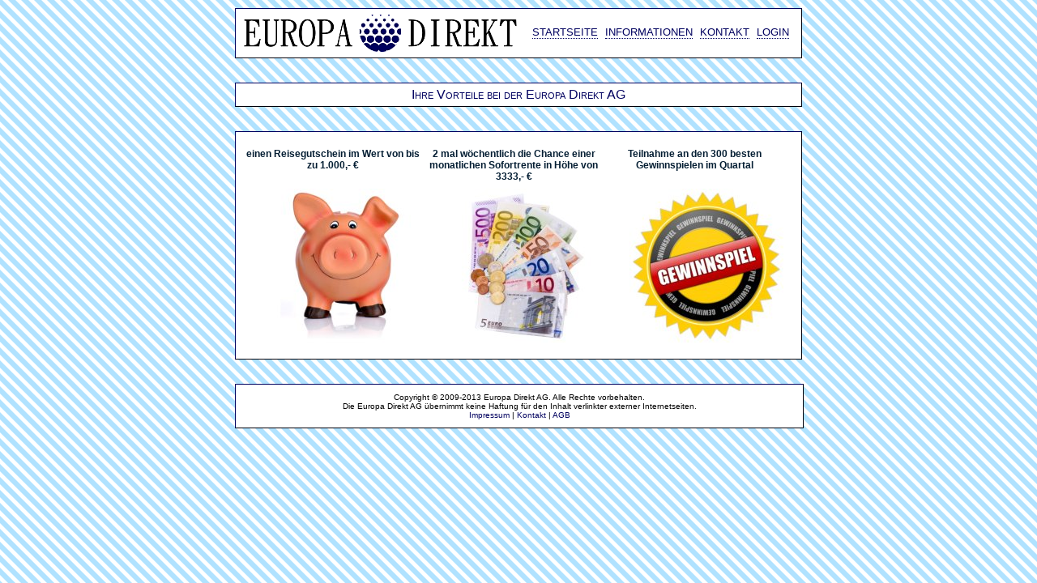

--- FILE ---
content_type: text/html
request_url: http://europa-direkt.ag/
body_size: 1079
content:
<!DOCTYPE html PUBLIC "-//W3C//DTD XHTML 1.0 Strict//EN" "http://www.w3.org/TR/xhtml1/DTD/xhtml1-strict.dtd">
<html xmlns="http://www.w3.org/1999/xhtml">
  <head>
    <link href="/styles/page.css" rel="stylesheet" type="text/css" />
    <link href="/styles/index.css" rel="stylesheet" type="text/css" />
    <meta content="text/html; charset=utf-8" http-equiv="content-type" />
    <title>Europa Direkt Vorteil plus</title>
  </head>
  <body>
    <div id="page">
      <div id="header">
        <img alt="Europa Direkt Vorteil plus" id="logo-left" src="/images/elements/europa-direkt.png" />
        <ul id="navigation">
          <li class="entry"><a href="/">Startseite</a></li>
          <li class="entry"><a href="/informationen.html">Informationen</a></li>
          <li class="entry"><a href="/kontakt.html">Kontakt</a></li>
          <li class="entry"><a href="/login.html">Login</a></li>
        </ul>
      </div>
      <h1 id="title">Ihre Vorteile bei der Europa Direkt AG</h1>
      <div id="content">
        <div id="advantages">
          <div class="advantage">
            <span class="text">einen Reisegutschein im Wert von bis zu 1.000,- &euro;</span>
            <img alt="Strand" src="/images/advantages/piggybank.jpg" />
          </div>
          <div class="advantage">
            <span class="text">2 mal w&ouml;chentlich die Chance einer monatlichen Sofortrente in H&ouml;he von 3333,- &euro;</span>
            <img alt="Geldscheine" src="/images/advantages/money.jpg" />
          </div>
          <div class="advantage">
            <span class="text">Teilnahme an den 300 besten Gewinnspielen im Quartal</span>
            <img alt="Kleeblatt" src="/images/advantages/sweepstakes.jpg" />
          </div>
        </div>
<!--
        <div id="lottery-numbers">
          <img alt="5" src="/images/numbers/5.gif" />
          <img alt="8" src="/images/numbers/8.gif" />
          <img alt="13" src="/images/numbers/13.gif" />
          <img alt="20" src="/images/numbers/20.gif" />
          <img alt="28" src="/images/numbers/28.gif" />
          <img alt="31" src="/images/numbers/31.gif" />
          <img alt="9" src="/images/numbers/9.gif" />
        </div>
-->
<!--
        <div id="service-number">
          <label for="number">Servicenummer:</label> <span id="number">01805 471 005 06</span><br />
          (0,14&euro;/Min. Festnetz, ggf.andere Tarife &uuml;ber Mobilfunk)
        </div>
-->
      </div>
      <div id="footer">
        Copyright &copy; 2009-2013 Europa Direkt AG. Alle Rechte vorbehalten.<br />
        Die Europa Direkt AG &uuml;bernimmt keine Haftung f&uuml;r den Inhalt verlinkter externer Internetseiten.<br />
        <a href="/kontakt.html">Impressum</a> | <a href="/kontakt.html">Kontakt</a> | <a href="/agb.html">AGB</a>
      </div>
    </div>
  </body>
</html>

--- FILE ---
content_type: text/css
request_url: http://europa-direkt.ag/styles/page.css
body_size: 663
content:
body {
  background: url(/images/elements/stripes.png) center repeat;
  margin: 0px;
  padding: 0px;
  width: 100%;
}
#page {
  margin: 10px auto;
  position: relative;
  width: 700px;
}
#header {
  background: white;
  border: 1px outset #00015F;
  height: 60px;
  line-height: 60px;
  margin-bottom: 30px;
  position: relative;
}
#logo-left, #navigation {
  display: inline-block;
  position: relative;
}
#logo-left {
  margin: 7px 10px 0px 10px;
}
#navigation {
  height: 100%;
  list-style: none outside;
  margin: 0px;
  padding: 0px;
  vertical-align: middle;
}
#navigation .entry {
  display: inline-block;
  font-family: sans-serif;
  font-size: 10pt;
  height: 20px;
  line-height: 20px;
  margin: 0px 0px 0px 5px;
  padding: 0px;
  text-shadow: 0px 1px 0px white;
  text-transform: uppercase;
  vertical-align: top;
}
#navigation .entry a {
  border-bottom: 1px dotted #00015F;
  color: #00015F;
  text-decoration: none;
}
#navigation .entry img {
  border: 0 none transparent;
}
#title {
  background: white;
  border: 1px outset #00015F;
  color: #00015F;
  font-family: Verdana, Geneva, sans-serif;
  font-size: 16px;
  font-variant: small-caps;
  font-weight: normal;
  margin: 0px 0px 30px 0px;
  padding: 5px 0px;
  text-align: center;
}
#content {
  background: #FFFFFF;
  border: 1px outset #00015F;
  color: #041E33;
  font-family: Verdana, Geneva, sans-serif;
  font-size: 12px;
  font-weight: bold;
  padding: 20px 10px;
}
#content dt, #content dd {
  font-weight: bold;
}
#content dd {
  font-size: xx-small;
  margin: 0px;
}
#footer {
  background: white;
  border: 1px outset #00015F;
  color: #000000;
  font-family: Verdana, Geneva, sans-serif;
  font-size: 7.5pt;
  margin: 30px auto 0px auto;
  padding: 10px 0px;
  position: relative;
  text-align: center;
  width: 700px;
}
#footer a {
  color: #00015F;
  text-decoration: none;
}


--- FILE ---
content_type: text/css
request_url: http://europa-direkt.ag/styles/index.css
body_size: 298
content:
.advantage {
  display: inline-block;
  height: 240px;
  position: relative;
  text-align: center;
  vertical-align: top;
  width: 220px;
}
.advantage img {
  display: block;
  left: 50%;
  margin-left: -80px;
  position: absolute;
  top: 50px;
}
#lottery-numbers {
  margin: 30px 0;
  text-align: center;
}
#lottery-numbers img:last-child {
  margin-left: 20px;
}
#service-number {
  font-size: 10px;
  font-weight: normal;
  line-height: 15px;
  margin-top: 20px;
  text-align: center;
  vertical-align: middle;
}
#service-number label {
  font-size: 10px;
  height: 15px;
  line-height: 15px;
  vertical-align: middle;
}
#number {
  font-size: 15px;
  font-weight: bold;
}
